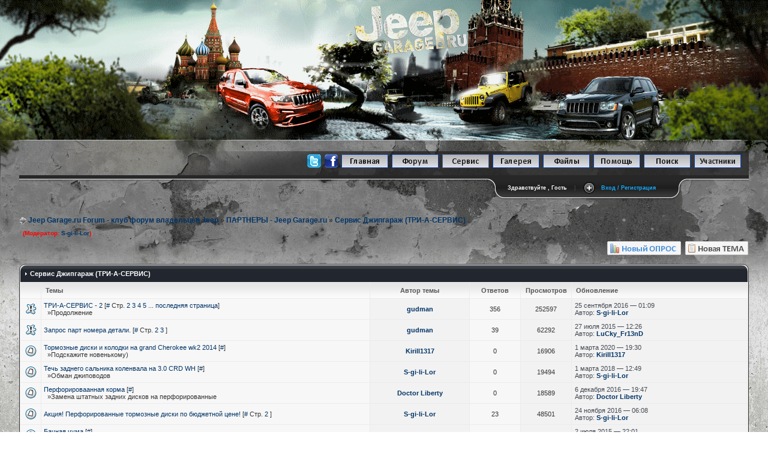

--- FILE ---
content_type: text/html; charset=windows-1251
request_url: https://jeepgarage.ru/forum/forums.php?forum=110
body_size: 9435
content:
<!DOCTYPE HTML PUBLIC "-//W3C//DTD HTML 4.01 Transitional//EN" "http://www.w3.org/TR/html4/loose.dtd">
<html>
<head>
<title>Jeep Garage.ru Forum - клуб форум владельцев Jeep :: ПАРТНЕРЫ - Jeep Garage.ru :: Сервис Джипгараж (ТРИ-А-СЕРВИС)</title>
<meta http-equiv="Content-Type" content="text/html; charset=windows-1251">
<meta http-equiv="Content-Language" content="ru">
<meta http-equiv="Cache-Control" content="private">
<meta name="description" content="JEEP форум, JEEP клуб, JEEP Grand Cherokee, Jeep Garage.ru Forum - клуб форум владельцев Jeep">
<meta http-equiv="description" content="JEEP форум, JEEP клуб, JEEP Grand Cherokee, Jeep Garage.ru Forum - клуб форум владельцев Jeep">
<meta name="Keywords" content="Jeep запчасти, Jeep, форум Jeep, Jeep форум, каталог Jeep, гараж Jeep, все о Jeep, сервис Jeep, ремонт Jeep, Jeep Grand Cherokee, энциклопедия Jeep, Jeep WK, Jeep WH, Jeep ZJ, Jeep WJ, форум Джип, Дижп форум, Джип клуб, Клуб Джип, 4x4, мануалы Jeep, FAQ Jeep, 4x4 Клуб, Клуб 4х4">
<meta http-equiv="Keywords" content="Jeep запчасти, Jeep, форум Jeep, Jeep форум, каталог Jeep, гараж Jeep, все о Jeep, сервис Jeep, ремонт Jeep, Jeep Grand Cherokee, энциклопедия Jeep, Jeep WK, Jeep WH, Jeep ZJ, Jeep WJ, форум Джип, Дижп форум, Джип клуб, Клуб Джип, 4x4, мануалы Jeep, FAQ Jeep, 4x4 Клуб, Клуб 4х4">
<meta name="Resource-type" content="document">
<meta name="document-state" content="dynamic">
<meta name="Publisher-Email" Content="admin@jeepgarage.ru">
<meta name="Publisher-URL" Content="http://jeepgarage.ru/">
<meta name="Robots" content="all">
<link rel="alternate" type="application/rss+xml" title="Jeep Garage.ru Forum - клуб форум владельцев Jeep" href="./tools.php?action=rss">
<link rel="shortcut icon" href="favicon.ico">
<link rel="stylesheet" href="./templates/GreyExBB/style.css" type="text/css">
<script type="text/javascript" language="JavaScript" src="javascript/JsHttpRequest/JsHttpRequest.js"></script>
<script type="text/javascript" language="JavaScript" src="javascript/hints.js"></script>
<script type="text/javascript" language="JavaScript" src="javascript/board.js"></script>
<script type="text/javascript" language="JavaScript">
<!--
var LANG = {
	firstText:		'Подождите, идёт загрузка первого сообщения темы...',
	lastText:		'Подождите, идёт загрузка последнего сообщения темы...',
	firstTitle:		'Отобразить первое сообщение темы',
	lastTitle: 'Отобразить последнее сообщение темы',
SpoilerShow: 'Отобразить',
SpoilerHide: 'Скрыть'
};
//-->
</script>
  	<!-- PNG FIX for IE6 -->
	<!--[if lte IE 6]>
		<script type="text/javascript" src="js/pngfix/supersleight-min.js"></script>
	<![endif]-->
<link rel="stylesheet" href="./slidepanel/slidepanel.css" type="text/css">
<script type="text/javascript" language="JavaScript" src="./slidepanel/js/jquery.js"></script>
<script type="text/javascript" language="JavaScript" src="./slidepanel/js/slide.js"></script>
<script type='text/javascript' src='modules/gallery/js/gallery.js'></script>

</head>
<body>
<img src="./templates/GreyExBB/im/bg.png" id="bg" />
<a name="top"></a>
<table id="ipbwrapper" cellspacing="0" cellpadding="0" border="0" height="95%">
	<tr>
		<td valign="top">
			<br />
			<table width="100%" cellspacing="0" cellpadding="0" id="logomenu" border="0">
				<tr>
					<td width="468" align="left" valign="bottom" rowspan="2">
<!--<noindex><a href="http://www.jeep-rolf.ru/service-discount" target="_blank"><img border='0' src='http://jeepgarage.ru/400x60_rolf_jeep_forum4.gif' width="300" height="45"></a></noindex>-->
</td>
				</tr>
				<tr>
					<td align="right" valign="top" nowrap>
					<div class="primary_nav">
						<a href="https://twitter.com/JeepgarageRu" target="_blank"><img border='0' src="https://jeepgarage.ru/twitter_icon.gif"></a>&nbsp;
						<a href="https://www.facebook.com/pages/JeepGarageru/185744901452602" target="_blank"><img border='0' src="https://jeepgarage.ru/facebook_icon.gif"></a>&nbsp;
						<a href="https://jeepgarage.ru/" title="Переход на главную страницу"><img src="./templates/GreyExBB/im/1.gif" width="78" height="23" onmouseover="this.src='./templates/GreyExBB/im/1_1.gif'; this.width=78;this.height=23;" onmouseout="this.src='./templates/GreyExBB/im/1.gif'; this.width=78;this.height=23;" /></a>&nbsp;
						<a href="https://jeepgarage.ru/forum/" title="Переход на форум"><img src="./templates/GreyExBB/im/4.gif" width="78" height="23" onmouseover="this.src='./templates/GreyExBB/im/4_4.gif'; this.width=78;this.height=23;" onmouseout="this.src='./templates/GreyExBB/im/4.gif'; this.width=78;this.height=23;" /></a>&nbsp;
		<a href="https://jeepgarage.ru/forum/service.php" title="Сервис Джипгараж"><img src="./templates/GreyExBB/im/11.gif" width="78" height="23" onmouseover="this.src='./templates/GreyExBB/im/11_11.gif'; this.width=78;this.height=23;" onmouseout="this.src='./templates/GreyExBB/im/11.gif'; this.width=78;this.height=23;" /></a>&nbsp;
						<a href="https://jeepgarage.ru/forum/gallery.php" title="Фотогалерея участников"><img src="./templates/GreyExBB/im/2.gif" width="78" height="23" onmouseover="this.src='./templates/GreyExBB/im/2_2.gif'; this.width=78;this.height=23;" onmouseout="this.src='./templates/GreyExBB/im/2.gif'; this.width=78;this.height=23;" /></a>&nbsp;
						<a href="https://jeepgarage.ru/forum/files.php" title="Файловый архив"><img src="./templates/GreyExBB/im/3.gif" width="78" height="23" onmouseover="this.src='./templates/GreyExBB/im/3_3.gif'; this.width=78;this.height=23;" onmouseout="this.src='./templates/GreyExBB/im/3.gif'; this.width=78;this.height=23;" /></a>&nbsp;
						<a href="https://jeepgarage.ru/forum/tools.php?action=help" title="Помощь"><img src="./templates/GreyExBB/im/5.gif" width="78" height="23" onmouseover="this.src='./templates/GreyExBB/im/5_5.gif'; this.width=78;this.height=23;" onmouseout="this.src='./templates/GreyExBB/im/5.gif'; this.width=78;this.height=23;" /></a>&nbsp;
						<a href="https://jeepgarage.ru/forum/search.php" title="Поиск"><img src="./templates/GreyExBB/im/6.gif" width="78" height="23" onmouseover="this.src='./templates/GreyExBB/im/6_6.gif'; this.width=78;this.height=23;" onmouseout="this.src='./templates/GreyExBB/im/6.gif'; this.width=78;this.height=23;" /></a>&nbsp;
						<a href="https://jeepgarage.ru/forum/tools.php?action=members" title="Пользователи"><img src="./templates/GreyExBB/im/7.gif" width="78" height="23" onmouseover="this.src='./templates/GreyExBB/im/7_7.gif'; this.width=78;this.height=23;" onmouseout="this.src='./templates/GreyExBB/im/7.gif'; this.width=78;this.height=23;" /></a>&nbsp;
						<!--<a href="http://jeepgarage.ru/forum/tools.php?action=banmembers" title="BanList"><img src="./templates/GreyExBB/im/8.gif" width="78" height="23" onmouseover="this.src='./templates/GreyExBB/im/8_8.gif'; this.width=78;this.height=23;" onmouseout="this.src='./templates/GreyExBB/im/8.gif'; this.width=78;this.height=23;" /></a>-->


						<!-- <img src="./templates/GreyExBB/im/home.gif" border="0" alt="" />&nbsp;<a href="http://jeepgarage.ru/" title="Переход на главную страницу"><b>На главную</b></a>&nbsp; &nbsp;&nbsp;
						<img src="./templates/GreyExBB/im/forum.png" border="0" alt="" />&nbsp;<a href="http://jeepgarage.ru/forum/files.php" title="Загрузить файлы"><b>Файлы</b></a>&nbsp; &nbsp;&nbsp;
						<img src="./templates/GreyExBB/im/forum.png" border="0" alt="" />&nbsp;<a href="http://jeepgarage.ru/forum/index.php" title="Переход на форум"><b>Форум</b></a>&nbsp; &nbsp;&nbsp;
						<img src="./templates/GreyExBB/im/help.gif" border="0" alt="" />&nbsp;<a href="http://jeepgarage.ru/forum/tools.php?action=help" title="Помощь"><b>Помощь</b></a>&nbsp; &nbsp;&nbsp;
						<img src="./templates/GreyExBB/im/search.gif" border="0" alt="" />&nbsp;<a href="http://jeepgarage.ru/forum/search.php" title="Поиск"><b>Поиск</b></a>&nbsp; &nbsp;&nbsp;
						<img src="./templates/GreyExBB/im/members.gif" border="0" alt="" />&nbsp;<a href="http://jeepgarage.ru/forum/tools.php?action=members" title="Пользователи"><b>Пользователи</b></a>
						<a href="http://jeepgarage.ru/forum/tools.php?action=banmembers" title="BanList"><img src="./templates/GreyExBB/im/banmembers.gif" border="0" alt="BanList" />&nbsp;<b>BanList</b></a>-->
					</div>
					</div>
					</td>
				</tr>
			</table>

	<div id="panel">
		<div class="content clearfix">
			<div class="left">
				<h1>Добро пожаловать!</h1>
				<h2>Пожалуйста прочтите подробности ниже</h2>		
				<p class="grey">
					Чтобы целиком оценить наш сайт советуем вам зарегистрироваться или войти под своим логином! 
					Регистрация на нашем сайте позволит Вам быть полноценным участником. 
					Вы сможете оставлять сообщения в миничате, пользоваться форумом, просматривать скрытый текст на форуме и многое другое.
					<br>
					В случае возникновения проблем с регистрацией, обратитесь к администратору сайта: <a style="font-weight: bold; font-style: italic;" href="/cdn-cgi/l/email-protection#ef8e8b828681af858a8a9f888e9d8e888ac19d9a"><span class="__cf_email__" data-cfemail="1f7e7b7276715f757a7a6f787e6d7e787a316d6a">[email&#160;protected]</span></a></p>
			</div>
			<div class="left">
				<table>
					<tr>
						<td>
							<form class="clearfix" action="loginout.php" method="post">
								<input type=hidden name="action" value="login">
								<label for="log"><b style="color:#fff">Имя: </b> <br />
								<input type="text" class="field" size="23" name="imembername" onfocus=this.value="" value="" />
								</label>
								<label for="password"><b style="color:#fff">Пароль:</b> <br />
								<input type="password" class="field" size="23" name="ipassword" onfocus=this.value="" value="" />
								</label>
								<br /><br /><br /><br /><br /><br /><br /><br />
								<input type="submit" name="submit" value="Вход" class="bt_login" />
								<br /><br /><br />
								<a href="profile.php?action=lostpassword" title="Забыли пароль?">Забыли пароль?</a>
							</form>
						</td>
					</tr>
				</table>
			</div>
			<div class="left right">
				<h2>Внимание!</h2>		
				<p class="grey">При регистрации на сайте вы указываете свой e-mail адрес. 
					Для того, чтобы подтвердить факт владения этим адресом именно Вами, на этот адрес отправляется письмо с уникальной ссылкой. 
					Для активации вашего аккаунта необходимо открыть присланную ссылку в браузере.
					Поэтому настоятельно рекомендуем указывать существующий e-mail адрес, дабы не быть случайно удаленным!</p>
				<br>
				<form style="display:inline" action="register.php" method="post">
					<input type="submit" name="submit" value="Регистрация" class="bt_register" />
				</form>
			</div>
			</div>
		</div>
		<div class="userpanel">
			<ul class="login">
				<li class="left">&nbsp;</li>
				<li>Здравствуйте , Гость</li>
				<li class="sep">|</li>
				<li id="toggle">
					<a id="open" class="open" href="#">Вход / Регистрация</a>
					<a id="close" style="display: none;" class="close" href="#">Закрыть панель</a>			
				</li>
				<li class="right">&nbsp;</li>
			</ul> 
		</div>
	</div>
			<br />
			<div id="navstrip" align="left">
				<h1 class="navigation"><img src="./templates/GreyExBB/im/nav.gif" border="0" alt="&gt;" />&nbsp;<a href="index.php">Jeep Garage.ru Forum - клуб форум владельцев Jeep</a>&nbsp;&raquo;&nbsp;<a href="index.php?c=11">ПАРТНЕРЫ - Jeep Garage.ru</a>&nbsp;&raquo;&nbsp;<a href="forums.php?forum=110">Сервис Джипгараж (ТРИ-А-СЕРВИС)</a></h1>&nbsp;&nbsp;<font style="font-size: 10px; color: #ff0000;"><b>(Модератор: <a href="profile.php?action=show&member=4555">S-gi-li-Lor</a>)</b></font>
			</div>
			
			
			<table width="100%" cellpadding="0" cellspacing="0" border="0">
				<tr>
					<td align="left" width="20%" nowrap="nowrap">&nbsp;</td>
					<td align="right" width="80%"><a href="post.php?action=new&poll=yes&forum=110"><img src="./templates/GreyExBB/im/russian/newpoll.gif" border="0"></a> <a href="post.php?action=new&forum=110"><img src="./templates/GreyExBB/im/russian/newthread.gif" border="0"></a></td>
				</tr>
			</table>
			<br />
			<table width="100%" border="0" cellspacing="1" cellpadding="4" class="tableborder">
				<tr>
					<td class="maintitle" colspan="6"><img src="./templates/GreyExBB/im/nav_m.gif" border="0" alt="&gt;" width="8" height="8" />&nbsp;Сервис Джипгараж (ТРИ-А-СЕРВИС)</td>
				</tr>
				<tr>
					<th align="center" class="titlemedium"><img src="./templates/GreyExBB/im/spacer.gif" width="20" height="1" /></th>
					<th width="47%" align="left" nowrap="nowrap" class="titlemedium">Темы</th>
					<th width="14%" align="center" nowrap="nowrap" class="titlemedium">Автор темы</th>
					<th width="7%" align="center" nowrap="nowrap" class="titlemedium">Ответов</th>
					<th width="7%" align="center" nowrap="nowrap" class="titlemedium">Просмотров</th>
					<th width="25%" align="left" nowrap="nowrap" class="titlemedium">Обновление</th>
				</tr>
								<tr>
					<td align="center" class="row4"><img src="./templates/GreyExBB/im/sticky.gif" border="0"></td>
					<td class="row4"><a href="topic.php?forum=110&topic=8">ТРИ-А-СЕРВИС - 2</a>&nbsp;[<a href="printpage.php?forum=110&topic=8" title="Версия для печати">#</a>&nbsp;Стр.&nbsp;<a href="topic.php?forum=110&topic=8&p=2">2</a> <a href="topic.php?forum=110&topic=8&p=3">3</a> <a href="topic.php?forum=110&topic=8&p=4">4</a> <a href="topic.php?forum=110&topic=8&p=5">5</a>  <a href="topic.php?forum=110&topic=8&p=12">...</a>  <a href="topic.php?forum=110&topic=8&p=24" title="последняя страница">последняя страница</a>] <br>&nbsp;&nbsp;&raquo;Продолжение</td>
					<td align="center" class="row2"><b><a href="profile.php?action=show&member=1">gudman</a></b></td>
					<td align="center" class="row4">356</td>
					<td align="center" class="row2">&nbsp;252597&nbsp;</td>
					<td class="row2"><span class="desc">25 сентября 2016 &mdash; 01:09<br />Автор: <b><a href="profile.php?action=show&member=4555">S-gi-li-Lor</a></b></span></td>
				</tr>				<tr>
					<td align="center" class="row4"><img src="./templates/GreyExBB/im/sticky.gif" border="0"></td>
					<td class="row4"><a href="topic.php?forum=110&topic=17">Запрос парт номера детали.</a>&nbsp;[<a href="printpage.php?forum=110&topic=17" title="Версия для печати">#</a>&nbsp;Стр.&nbsp;<a href="topic.php?forum=110&topic=17&p=2">2</a> <a href="topic.php?forum=110&topic=17&p=3">3</a>   ] </td>
					<td align="center" class="row2"><b><a href="profile.php?action=show&member=1">gudman</a></b></td>
					<td align="center" class="row4">39</td>
					<td align="center" class="row2">&nbsp;62292&nbsp;</td>
					<td class="row2"><span class="desc">27 июля 2015 &mdash; 12:26<br />Автор: <b><a href="profile.php?action=show&member=3632">LuCky_Fr13nD</a></b></span></td>
				</tr>				<tr>
					<td align="center" class="row4"><img src="./templates/GreyExBB/im/nonew.gif" border="0"></td>
					<td class="row4"><a href="topic.php?forum=110&topic=28">Тормозные диски и колодки на grand Cherokee wk2 2014</a>&nbsp;[<a href="printpage.php?forum=110&topic=28" title="Версия для печати">#</a>] <br>&nbsp;&nbsp;&raquo;Подскажите новенькому)</td>
					<td align="center" class="row2"><b><a href="profile.php?action=show&member=9942">Kirill1317</a></b></td>
					<td align="center" class="row4">0</td>
					<td align="center" class="row2">&nbsp;16906&nbsp;</td>
					<td class="row2"><span class="desc">1 марта 2020 &mdash; 19:30<br />Автор: <b><a href="profile.php?action=show&member=9942">Kirill1317</a></b></span></td>
				</tr>				<tr>
					<td align="center" class="row4"><img src="./templates/GreyExBB/im/nonew.gif" border="0"></td>
					<td class="row4"><a href="topic.php?forum=110&topic=27">Течь заднего сальника коленвала на 3.0 CRD WH</a>&nbsp;[<a href="printpage.php?forum=110&topic=27" title="Версия для печати">#</a>] <br>&nbsp;&nbsp;&raquo;Обман джиповодов</td>
					<td align="center" class="row2"><b><a href="profile.php?action=show&member=4555">S-gi-li-Lor</a></b></td>
					<td align="center" class="row4">0</td>
					<td align="center" class="row2">&nbsp;19494&nbsp;</td>
					<td class="row2"><span class="desc">1 марта 2018 &mdash; 12:49<br />Автор: <b><a href="profile.php?action=show&member=4555">S-gi-li-Lor</a></b></span></td>
				</tr>				<tr>
					<td align="center" class="row4"><img src="./templates/GreyExBB/im/nonew.gif" border="0"></td>
					<td class="row4"><a href="topic.php?forum=110&topic=26">Перфорироваанная корма</a>&nbsp;[<a href="printpage.php?forum=110&topic=26" title="Версия для печати">#</a>] <br>&nbsp;&nbsp;&raquo;Замена штатных задних дисков на перфорированные</td>
					<td align="center" class="row2"><b><a href="profile.php?action=show&member=472">Doctor Liberty</a></b></td>
					<td align="center" class="row4">0</td>
					<td align="center" class="row2">&nbsp;18589&nbsp;</td>
					<td class="row2"><span class="desc">6 декабря 2016 &mdash; 19:47<br />Автор: <b><a href="profile.php?action=show&member=472">Doctor Liberty</a></b></span></td>
				</tr>				<tr>
					<td align="center" class="row4"><img src="./templates/GreyExBB/im/nonew.gif" border="0"></td>
					<td class="row4"><a href="topic.php?forum=110&topic=18">Акция! Перфорированные тормозные диски по бюджетной цене!</a>&nbsp;[<a href="printpage.php?forum=110&topic=18" title="Версия для печати">#</a>&nbsp;Стр.&nbsp;<a href="topic.php?forum=110&topic=18&p=2">2</a>   ] </td>
					<td align="center" class="row2"><b><a href="profile.php?action=show&member=4555">S-gi-li-Lor</a></b></td>
					<td align="center" class="row4">23</td>
					<td align="center" class="row2">&nbsp;48501&nbsp;</td>
					<td class="row2"><span class="desc">24 ноября 2016 &mdash; 06:08<br />Автор: <b><a href="profile.php?action=show&member=4555">S-gi-li-Lor</a></b></span></td>
				</tr>				<tr>
					<td align="center" class="row4"><img src="./templates/GreyExBB/im/nonew.gif" border="0"></td>
					<td class="row4"><a href="topic.php?forum=110&topic=25">Бачная чума</a>&nbsp;[<a href="printpage.php?forum=110&topic=25" title="Версия для печати">#</a>] <br>&nbsp;&nbsp;&raquo;Коррозия топливных баков</td>
					<td align="center" class="row2"><b><a href="profile.php?action=show&member=4555">S-gi-li-Lor</a></b></td>
					<td align="center" class="row4">3</td>
					<td align="center" class="row2">&nbsp;19798&nbsp;</td>
					<td class="row2"><span class="desc">2 июля 2015 &mdash; 22:01<br />Автор: <b><a href="profile.php?action=show&member=4555">S-gi-li-Lor</a></b></span></td>
				</tr>				<tr>
					<td align="center" class="row4"><img src="./templates/GreyExBB/im/hotnonew.gif" border="0"></td>
					<td class="row4"><a href="topic.php?forum=110&topic=14">Отзыв о работе Три-А-Сервис</a>&nbsp;[<a href="printpage.php?forum=110&topic=14" title="Версия для печати">#</a>&nbsp;Стр.&nbsp;<a href="topic.php?forum=110&topic=14&p=2">2</a> <a href="topic.php?forum=110&topic=14&p=3">3</a> <a href="topic.php?forum=110&topic=14&p=4">4</a> <a href="topic.php?forum=110&topic=14&p=5">5</a>   <a href="topic.php?forum=110&topic=14&p=6" title="последняя страница">последняя страница</a>] <br>&nbsp;&nbsp;&raquo;ремонт Jeep Grand Cherokee 2005 aka GreyBeast</td>
					<td align="center" class="row2"><b><a href="profile.php?action=show&member=18">cybercrow</a></b></td>
					<td align="center" class="row4">75</td>
					<td align="center" class="row2">&nbsp;126890&nbsp;</td>
					<td class="row2"><span class="desc">2 июля 2015 &mdash; 02:39<br />Автор: <b><a href="profile.php?action=show&member=6548">SlavN</a></b></span></td>
				</tr>				<tr>
					<td align="center" class="row4"><img src="./templates/GreyExBB/im/nonew.gif" border="0"></td>
					<td class="row4"><a href="topic.php?forum=110&topic=24">Помогите ! Как отключить или вывести из строя микрочип ?</a>&nbsp;[<a href="printpage.php?forum=110&topic=24" title="Версия для печати">#</a>] <br>&nbsp;&nbsp;&raquo;Помогите пожалуйста !</td>
					<td align="center" class="row2"><b><a href="profile.php?action=show&member=5721">Мкс</a></b></td>
					<td align="center" class="row4">1</td>
					<td align="center" class="row2">&nbsp;20479&nbsp;</td>
					<td class="row2"><span class="desc">9 июля 2014 &mdash; 07:08<br />Автор: <b><a href="profile.php?action=show&member=4225">hanty</a></b></span></td>
				</tr>				<tr>
					<td align="center" class="row4"><img src="./templates/GreyExBB/im/nonew.gif" border="0"></td>
					<td class="row4"><a href="topic.php?forum=110&topic=23">Страховая заплатила гроши?</a>&nbsp;[<a href="printpage.php?forum=110&topic=23" title="Версия для печати">#</a>] <br>&nbsp;&nbsp;&raquo;Новая услуга в нашем сервисе</td>
					<td align="center" class="row2"><b><a href="profile.php?action=show&member=4555">S-gi-li-Lor</a></b></td>
					<td align="center" class="row4">4</td>
					<td align="center" class="row2">&nbsp;20842&nbsp;</td>
					<td class="row2"><span class="desc">26 апреля 2014 &mdash; 14:15<br />Автор: <b><a href="profile.php?action=show&member=4555">S-gi-li-Lor</a></b></span></td>
				</tr>				<tr>
					<td align="center" class="row4"><img src="./templates/GreyExBB/im/nonew.gif" border="0"></td>
					<td class="row4"><a href="topic.php?forum=110&topic=22">Ремонт АКПП</a>&nbsp;[<a href="printpage.php?forum=110&topic=22" title="Версия для печати">#</a>] <br>&nbsp;&nbsp;&raquo;Новое направление в нашей работе</td>
					<td align="center" class="row2"><b><a href="profile.php?action=show&member=4555">S-gi-li-Lor</a></b></td>
					<td align="center" class="row4">0</td>
					<td align="center" class="row2">&nbsp;20965&nbsp;</td>
					<td class="row2"><span class="desc">22 апреля 2014 &mdash; 19:27<br />Автор: <b><a href="profile.php?action=show&member=4555">S-gi-li-Lor</a></b></span></td>
				</tr>				<tr>
					<td align="center" class="row4"><img src="./templates/GreyExBB/im/nonew.gif" border="0"></td>
					<td class="row4"><a href="topic.php?forum=110&topic=12">Трансмиссионные масла для АКПП NAG1(722.6)</a>&nbsp;[<a href="printpage.php?forum=110&topic=12" title="Версия для печати">#</a>] </td>
					<td align="center" class="row2"><b><a href="profile.php?action=show&member=12">TriA</a></b></td>
					<td align="center" class="row4">1</td>
					<td align="center" class="row2">&nbsp;22227&nbsp;</td>
					<td class="row2"><span class="desc">5 марта 2014 &mdash; 20:47<br />Автор: <b><a href="profile.php?action=show&member=4555">S-gi-li-Lor</a></b></span></td>
				</tr>				<tr>
					<td align="center" class="row4"><img src="./templates/GreyExBB/im/nonew.gif" border="0"></td>
					<td class="row4"><a href="topic.php?forum=110&topic=21">Система очистки топливной системы</a>&nbsp;[<a href="printpage.php?forum=110&topic=21" title="Версия для печати">#</a>] <br>&nbsp;&nbsp;&raquo;Промывка форсунок(инжекторов) и всей топливной системы</td>
					<td align="center" class="row2"><b><a href="profile.php?action=show&member=4555">S-gi-li-Lor</a></b></td>
					<td align="center" class="row4">0</td>
					<td align="center" class="row2">&nbsp;22004&nbsp;</td>
					<td class="row2"><span class="desc">3 марта 2014 &mdash; 10:05<br />Автор: <b><a href="profile.php?action=show&member=4555">S-gi-li-Lor</a></b></span></td>
				</tr>				<tr>
					<td align="center" class="row4"><img src="./templates/GreyExBB/im/nonew.gif" border="0"></td>
					<td class="row4"><a href="topic.php?forum=110&topic=20">Вакансии в Джипгараж (ТРИ-А-СЕРВИС)</a>&nbsp;[<a href="printpage.php?forum=110&topic=20" title="Версия для печати">#</a>] </td>
					<td align="center" class="row2"><b><a href="profile.php?action=show&member=4555">S-gi-li-Lor</a></b></td>
					<td align="center" class="row4">0</td>
					<td align="center" class="row2">&nbsp;20150&nbsp;</td>
					<td class="row2"><span class="desc">27 февраля 2014 &mdash; 21:04<br />Автор: <b><a href="profile.php?action=show&member=4555">S-gi-li-Lor</a></b></span></td>
				</tr>				<tr>
					<td align="center" class="row4"><img src="./templates/GreyExBB/im/nonew.gif" border="0"></td>
					<td class="row4"><a href="topic.php?forum=110&topic=19">чистка инжектора, масляной системы ДВС, системы охлаждения ДВС</a> <img src="./templates/GreyExBB/im/poll.gif" width=20 height=20 border="0" alt="Опрос">&nbsp;[<a href="printpage.php?forum=110&topic=19" title="Версия для печати">#</a>] </td>
					<td align="center" class="row2"><b><a href="profile.php?action=show&member=4555">S-gi-li-Lor</a></b></td>
					<td align="center" class="row4">0</td>
					<td align="center" class="row2">&nbsp;20019&nbsp;</td>
					<td class="row2"><span class="desc">27 февраля 2014 &mdash; 20:44<br />Автор: <b><a href="profile.php?action=show&member=4555">S-gi-li-Lor</a></b></span></td>
				</tr>
				<tr>
					<td class="darkrow2" style="padding:6px" colspan="6">&nbsp;</td>
				</tr>
				<tr>
					<td class="row2" style="padding:6px" colspan="6"><b>Страниц</b> (2): <span class="curentpage">[1]</span> <a href="forums.php?forum=110&p=2">2</a> <a href="forums.php?forum=110&p=2" title="Следующая страница">&raquo;</a></td>
				</tr>				<tr>
					<td class="row2" style="padding:6px" colspan="6">Сейчас этот форум просматривают: 1 (гостей: 1, зарегистрированных: 0)</td>
				</tr>				<tr>
					<td class="darkrow2" style="padding:4px" colspan="6">
						<form name="postform" action="forums.php" method="get" class="gentext" onSubmit="SubmitControl(this)">
							<input type="hidden" name="forum" value="110" />Фильтр по:
							<select name="filterby" class="forminput">
								<option value="topnam">названию темы</option>
								<option value="topdesc">описанию</option>
								<option value="author">автору</option>
							</select>
							<input type="text" name="word" size=10 value="" class="forminput" />
							<input type="submit" value="ok" onClick="return Formchecker(this.form)" class="forminput" />
						</form>
						&nbsp;&nbsp;&nbsp;
						
<script data-cfasync="false" src="/cdn-cgi/scripts/5c5dd728/cloudflare-static/email-decode.min.js"></script><SCRIPT LANGUAGE="JavaScript">
<!--
function JumpTo(){
		var URL = document.jump.jumpto.options[document.jump.jumpto.selectedIndex].value;
		top.location.href = URL;
		target = "_self";
}
// -->
</SCRIPT>
<form action="forums.php" method="post" name="jump">
	<select name="jumpto" onchange="JumpTo()">
		<option value="index.php">Переход по форумам</options><option value="http://jeepgarage.ru/forum/index.php">
<option value="http://jeepgarage.ru/forum/index.php?c=2"> ИНФОРМАЦИЯ - Jeep Garage.ru
<option value="http://jeepgarage.ru/forum/forums.php?forum=2" target="_self">-- &nbsp; Новости форума, Помощь и Обратная связь.
<option value="http://jeepgarage.ru/forum/forums.php?forum=3" target="_self">-- &nbsp; Новые участники - Добро Пожаловать!
<option value="http://jeepgarage.ru/forum/forums.php?forum=116" target="_self">-- &nbsp; 4x4 Обзоры, Тест драйвы и новости.
<option value="http://jeepgarage.ru/forum/forums.php?forum=27" target="_self">-- &nbsp; Новости из мира авто.
<option value="http://jeepgarage.ru/forum/forums.php?forum=53" target="_self">-- &nbsp; Сравнение Jeep с другими марками.
<option value="http://jeepgarage.ru/forum/forums.php?forum=44" target="_self">-- &nbsp; OFF-ROAD
<option value="http://jeepgarage.ru/forum/forums.php?forum=45" target="_self">---- &nbsp; ОТЧЕТЫ
<option value="http://jeepgarage.ru/forum/forums.php?forum=54" target="_self">-- &nbsp; Отзывы владельцев.
<option value="http://jeepgarage.ru/forum/forums.php?forum=106" target="_self">-- &nbsp; Друзья JeepGarage.ru
<option value="http://jeepgarage.ru/forum/index.php">
<option value="http://jeepgarage.ru/forum/index.php?c=3"> ОБЩИЕ ВОПРОСЫ ПО МАРКАМ - Jeep Garage.ru
<option value="http://jeepgarage.ru/forum/forums.php?forum=28" target="_self">-- &nbsp; Wrangler - CJ, YJ, TJ, JK
<option value="http://jeepgarage.ru/forum/forums.php?forum=57" target="_self">---- &nbsp; Двигатель
<option value="http://jeepgarage.ru/forum/forums.php?forum=58" target="_self">---- &nbsp; Трансмиссия и подвеска
<option value="http://jeepgarage.ru/forum/forums.php?forum=59" target="_self">---- &nbsp; Электрика
<option value="http://jeepgarage.ru/forum/forums.php?forum=60" target="_self">---- &nbsp; Кузов и Оптика
<option value="http://jeepgarage.ru/forum/forums.php?forum=5" target="_self">-- &nbsp; Grand Cherokee - WK / WH
<option value="http://jeepgarage.ru/forum/forums.php?forum=61" target="_self">---- &nbsp; Двигатель
<option value="http://jeepgarage.ru/forum/forums.php?forum=62" target="_self">---- &nbsp; Трансмиссия и подвеска
<option value="http://jeepgarage.ru/forum/forums.php?forum=63" target="_self">---- &nbsp; Электрика
<option value="http://jeepgarage.ru/forum/forums.php?forum=64" target="_self">---- &nbsp; Кузов и Оптика
<option value="http://jeepgarage.ru/forum/forums.php?forum=6" target="_self">-- &nbsp; NEW Grand Cherokee 2011 - WK2
<option value="http://jeepgarage.ru/forum/forums.php?forum=120" target="_self">---- &nbsp; Двигатель
<option value="http://jeepgarage.ru/forum/forums.php?forum=121" target="_self">---- &nbsp; Трансмиссия и подвеска
<option value="http://jeepgarage.ru/forum/forums.php?forum=122" target="_self">---- &nbsp; Электрика
<option value="http://jeepgarage.ru/forum/forums.php?forum=123" target="_self">---- &nbsp; Кузов и Оптика
<option value="http://jeepgarage.ru/forum/forums.php?forum=7" target="_self">-- &nbsp; Grand Cherokee - WJ / WG
<option value="http://jeepgarage.ru/forum/forums.php?forum=65" target="_self">---- &nbsp; Двигатель
<option value="http://jeepgarage.ru/forum/forums.php?forum=66" target="_self">---- &nbsp; Трансмиссия и подвеска
<option value="http://jeepgarage.ru/forum/forums.php?forum=67" target="_self">---- &nbsp; Электрика
<option value="http://jeepgarage.ru/forum/forums.php?forum=68" target="_self">---- &nbsp; Кузов и Оптика
<option value="http://jeepgarage.ru/forum/forums.php?forum=8" target="_self">-- &nbsp; Grand Cherokee - ZJ
<option value="http://jeepgarage.ru/forum/forums.php?forum=69" target="_self">---- &nbsp; Двигатель
<option value="http://jeepgarage.ru/forum/forums.php?forum=70" target="_self">---- &nbsp; Трансмиссия и подвеска
<option value="http://jeepgarage.ru/forum/forums.php?forum=71" target="_self">---- &nbsp; Электрика
<option value="http://jeepgarage.ru/forum/forums.php?forum=72" target="_self">---- &nbsp; Кузов и Оптика
<option value="http://jeepgarage.ru/forum/forums.php?forum=4" target="_self">-- &nbsp; Grand Cherokee - SRT8
<option value="http://jeepgarage.ru/forum/forums.php?forum=73" target="_self">---- &nbsp; Двигатель
<option value="http://jeepgarage.ru/forum/forums.php?forum=74" target="_self">---- &nbsp; Трансмиссия и подвеска
<option value="http://jeepgarage.ru/forum/forums.php?forum=75" target="_self">---- &nbsp; Электрика
<option value="http://jeepgarage.ru/forum/forums.php?forum=76" target="_self">---- &nbsp; Кузов и Оптика
<option value="http://jeepgarage.ru/forum/forums.php?forum=9" target="_self">-- &nbsp; Cherokee (Liberty) SJ, XJ, KJ, KK, KL
<option value="http://jeepgarage.ru/forum/forums.php?forum=77" target="_self">---- &nbsp; Двигатель
<option value="http://jeepgarage.ru/forum/forums.php?forum=78" target="_self">---- &nbsp; Трансмиссия и подвеска
<option value="http://jeepgarage.ru/forum/forums.php?forum=79" target="_self">---- &nbsp; Электрика
<option value="http://jeepgarage.ru/forum/forums.php?forum=80" target="_self">---- &nbsp; Кузов и Оптика
<option value="http://jeepgarage.ru/forum/forums.php?forum=10" target="_self">-- &nbsp; Commander - XK
<option value="http://jeepgarage.ru/forum/forums.php?forum=81" target="_self">---- &nbsp; Двигатель
<option value="http://jeepgarage.ru/forum/forums.php?forum=82" target="_self">---- &nbsp; Трансмиссия и подвеска
<option value="http://jeepgarage.ru/forum/forums.php?forum=83" target="_self">---- &nbsp; Электрика
<option value="http://jeepgarage.ru/forum/forums.php?forum=84" target="_self">---- &nbsp; Кузов и Оптика
<option value="http://jeepgarage.ru/forum/forums.php?forum=11" target="_self">-- &nbsp; Compass
<option value="http://jeepgarage.ru/forum/forums.php?forum=85" target="_self">---- &nbsp; Двигатель
<option value="http://jeepgarage.ru/forum/forums.php?forum=86" target="_self">---- &nbsp; Трансмиссия и подвеска
<option value="http://jeepgarage.ru/forum/forums.php?forum=87" target="_self">---- &nbsp; Электрика
<option value="http://jeepgarage.ru/forum/forums.php?forum=88" target="_self">---- &nbsp; Кузов и Оптика
<option value="http://jeepgarage.ru/forum/forums.php?forum=126" target="_self">-- &nbsp; Внедорожники других марок формата 4x4
<option value="http://jeepgarage.ru/forum/forums.php?forum=127" target="_self">---- &nbsp; Двигатель
<option value="http://jeepgarage.ru/forum/forums.php?forum=128" target="_self">---- &nbsp; Трасмиссия и подвеска
<option value="http://jeepgarage.ru/forum/forums.php?forum=129" target="_self">---- &nbsp; Электрика
<option value="http://jeepgarage.ru/forum/forums.php?forum=130" target="_self">---- &nbsp; Кузов и оптика
<option value="http://jeepgarage.ru/forum/index.php">
<option value="http://jeepgarage.ru/forum/index.php?c=4"> FAQ - Jeep Garage.ru
<option value="http://jeepgarage.ru/forum/forums.php?forum=46" target="_self">-- &nbsp; FAQ - Общие вопросы
<option value="http://jeepgarage.ru/forum/forums.php?forum=12" target="_self">-- &nbsp; FAQ - Технические подсказки/Сделай сам/Как это работает?
<option value="http://jeepgarage.ru/forum/forums.php?forum=26" target="_self">-- &nbsp; FAQ - Техничесткая документация.
<option value="http://jeepgarage.ru/forum/index.php">
<option value="http://jeepgarage.ru/forum/index.php?c=5"> МОДИФИКАЦИЯ И ТЮНИНГ - Jeep Garage.ru
<option value="http://jeepgarage.ru/forum/forums.php?forum=15" target="_self">-- &nbsp; Тюнинг двигателя и компонентов
<option value="http://jeepgarage.ru/forum/forums.php?forum=18" target="_self">-- &nbsp; Тюнинг подвески/Лифт-тюнинг
<option value="http://jeepgarage.ru/forum/forums.php?forum=16" target="_self">-- &nbsp; Тюнинг Кузова
<option value="http://jeepgarage.ru/forum/forums.php?forum=17" target="_self">-- &nbsp; Аудио, Видео, Навигация, Электроника, Радиосвязь
<option value="http://jeepgarage.ru/forum/forums.php?forum=19" target="_self">-- &nbsp; Уход за машиной.
<option value="http://jeepgarage.ru/forum/index.php">
<option value="http://jeepgarage.ru/forum/index.php?c=7"> ТОРГОВЫЙ РЯД - Jeep Garage.ru
<option value="http://jeepgarage.ru/forum/forums.php?forum=22" target="_self">-- &nbsp; Продажа
<option value="http://jeepgarage.ru/forum/forums.php?forum=23" target="_self">-- &nbsp; Покупка
<option value="http://jeepgarage.ru/forum/forums.php?forum=137" target="_self">-- &nbsp; Шины - Диски
<option value="http://jeepgarage.ru/forum/forums.php?forum=136" target="_self">-- &nbsp; Авто-Разборки
<option value="http://jeepgarage.ru/forum/forums.php?forum=42" target="_self">-- &nbsp; Барахолка
<option value="http://jeepgarage.ru/forum/forums.php?forum=50" target="_self">-- &nbsp; Куплю-Продам Машину.
<option value="http://jeepgarage.ru/forum/forums.php?forum=107" target="_self">-- &nbsp; Отдам даром или за пиво
<option value="http://jeepgarage.ru/forum/index.php">
<option value="http://jeepgarage.ru/forum/index.php?c=8"> ЗАКОНОДАТЕЛЬСТВО И СТРАХОВАНИЕ - Jeep Garage.ru
<option value="http://jeepgarage.ru/forum/forums.php?forum=43" target="_self">-- &nbsp; Общие вопросы по Законодательству
<option value="http://jeepgarage.ru/forum/forums.php?forum=139" target="_self">-- &nbsp; Автострахование
<option value="http://jeepgarage.ru/forum/forums.php?forum=125" target="_self">-- &nbsp; Трассы России и ближнего зарубежья
<option value="http://jeepgarage.ru/forum/forums.php?forum=55" target="_self">-- &nbsp; ГАИ-ГИБДД
<option value="http://jeepgarage.ru/forum/forums.php?forum=56" target="_self">-- &nbsp; Черно-белый список
<option value="http://jeepgarage.ru/forum/forums.php?forum=103" target="_self">-- &nbsp; Помощь и совместные акции.
<option value="http://jeepgarage.ru/forum/index.php">
<option value="http://jeepgarage.ru/forum/index.php?c=10"> КУРИЛКА - Jeep Garage.ru
<option value="http://jeepgarage.ru/forum/forums.php?forum=131" target="_self">-- &nbsp; Гараж в Регионах
<option value="http://jeepgarage.ru/forum/forums.php?forum=132" target="_self">---- &nbsp; НОВОСИБИРСК
<option value="http://jeepgarage.ru/forum/forums.php?forum=47" target="_self">-- &nbsp; Хобби
<option value="http://jeepgarage.ru/forum/forums.php?forum=48" target="_self">---- &nbsp; ОХОТА & РЫБАЛКА
<option value="http://jeepgarage.ru/forum/forums.php?forum=119" target="_self">---- &nbsp; ВОДНО-МОТОРНАЯ ТЕХНИКА
<option value="http://jeepgarage.ru/forum/forums.php?forum=94" target="_self">---- &nbsp; КВАДРО-МОТО-СНЕГО ТЕХНИКА
<option value="http://jeepgarage.ru/forum/forums.php?forum=99" target="_self">---- &nbsp; ФОТО-ГАЛЕРЕИ УЧАСТНИКОВ
<option value="http://jeepgarage.ru/forum/forums.php?forum=52" target="_self">---- &nbsp; ФОРМУЛА1
<option value="http://jeepgarage.ru/forum/index.php">
<option value="http://jeepgarage.ru/forum/index.php?c=11"> ПАРТНЕРЫ - Jeep Garage.ru
<option value="http://jeepgarage.ru/forum/forums.php?forum=110" target="_self">-- &nbsp; Сервис Джипгараж (ТРИ-А-СЕРВИС)
<option value="http://jeepgarage.ru/forum/forums.php?forum=124" target="_self">-- &nbsp; Джип 4х4 - Запчасти и сервис в Новосибирске.
<option value="http://jeepgarage.ru/forum/forums.php?forum=134" target="_self">-- &nbsp; Бета-авто Санкт-Петербург
<option value="http://jeepgarage.ru/forum/forums.php?forum=135" target="_self">-- &nbsp; Exist.ru
<option value="http://jeepgarage.ru/forum/forums.php?forum=114" target="_self">-- &nbsp; АвтоКлондайк
<option value="http://jeepgarage.ru/forum/forums.php?forum=113" target="_self">-- &nbsp; Академия ПЛЮС
<option value="http://jeepgarage.ru/forum/forums.php?forum=109" target="_self">-- &nbsp; Off-wheels.ru
<option value="http://jeepgarage.ru/forum/forums.php?forum=133" target="_self">-- &nbsp; Ателье АвтоСтиль в Брянске
<option value="http://jeepgarage.ru/forum/forums.php?forum=21" target="_self">-- &nbsp; Ремонт, Тюнинг, Запчасти от частных лиц

	</select>
</form>
					</td>
				</tr>
			</table>
			<br />
			<table width="100%" cellpadding="0" cellspacing="0" border="0">
				<tr valign="top">
					<td align="left" width="20%" nowrap="nowrap">
					<div id="navstrip" align="left">
					<img src="./templates/GreyExBB/im/nav.gif" border="0" alt="&gt;" />&nbsp;<a href="index.php">Jeep Garage.ru Forum - клуб форум владельцев Jeep</a>&nbsp;&raquo;&nbsp;<a href="index.php?c=11">ПАРТНЕРЫ - Jeep Garage.ru</a>&nbsp;&raquo;&nbsp;<a href="forums.php?forum=110">Сервис Джипгараж (ТРИ-А-СЕРВИС)</a>&nbsp;&nbsp;<font style="font-size: 10px; color: #ff0000;"><b>(Модератор: <a href="profile.php?action=show&member=4555">S-gi-li-Lor</a>)</b></font>
					</div>
					<br />
					<br />
					Все гости форума могут просматривать этот раздел.<br>Только зарегистрированные пользователи могут создавать новые темы в этом разделе.<br>Только зарегистрированные пользователи могут отвечать на сообщения в этом разделе.<br></td>
					<td align="right" width="80%"><a href="post.php?action=new&poll=yes&forum=110"><img src="./templates/GreyExBB/im/russian/newpoll.gif" border="0"></a> <a href="post.php?action=new&forum=110"><img src="./templates/GreyExBB/im/russian/newthread.gif" border="0"></a></td>
				</tr>
			</table>
			<br />
			<table width="100%" border="0" cellspacing="0" cellpadding="2">
				<tr nowrap>
					<td width="33%" nowrap><img src="./templates/GreyExBB/im/new.gif" border="0" align="absmiddle"/>&nbsp;&nbsp;Открытая тема (есть новые сообщения)</td>
					<td width="33%"><img src="./templates/GreyExBB/im/locked.gif" border="0" align="absmiddle"/>&nbsp;&nbsp;Закрытая тема</td>
					<td width="33%" rowspan="4">&nbsp;</td>
				</tr>
				<tr>
					<td nowrap><img src="./templates/GreyExBB/im/nonew.gif" border="0" align="absmiddle" />&nbsp;&nbsp;Открытая тема (нет новых сообщений)</td>
					<td><img src="./templates/GreyExBB/im/moved.gif" border="0" align="absmiddle" />&nbsp;&nbsp;Тема закрыта и перемещена</td>
				</tr>
				<tr>
					<td nowrap><img src="./templates/GreyExBB/im/hotnew.gif" border="0" align="absmiddle" />&nbsp;&nbsp;Популярная тема (есть новые сообщения)&nbsp;&nbsp;&nbsp;</td>
					<td><img src="./templates/GreyExBB/im/sticky.gif" border="0" align="absmiddle" />&nbsp;&nbsp;Прикрепленная тема</td>
				</tr>
				<tr>
					<td nowrap><img src="./templates/GreyExBB/im/hotnonew.gif" border="0" align="absmiddle" />&nbsp;&nbsp;Популярная тема (нет новых сообщений)</td>
					<td>&nbsp;</td>
				</tr>
			</table>
			<div align="center"> </div>			<table width="100%" cellspacing="0" cellpadding="0" border="0" align="center">
			<table width="100%" class="footerbg" cellspacing="0" cellpadding="0" border="0" align="center">
				<tr>
					<td align="center"><br /><table width="100%" id="userlink" cellspacing="1">
<tr><td align="center">
<!-- Yandex.RTB R-A-81662-3 -->
<div id="yandex_rtb_R-A-81662-3"></div>
<script type="text/javascript">
    (function(w, d, n, s, t) {
        w[n] = w[n] || [];
        w[n].push(function() {
            Ya.Context.AdvManager.render({
                blockId: "R-A-81662-3",
                renderTo: "yandex_rtb_R-A-81662-3",
                async: true
            });
        });
        t = d.getElementsByTagName("script")[0];
        s = d.createElement("script");
        s.type = "text/javascript";
        s.src = "//an.yandex.ru/system/context.js";
        s.async = true;
        t.parentNode.insertBefore(s, t);
    })(this, this.document, "yandexContextAsyncCallbacks");
</script>
</td></tr>
</table>
<br>
<!--LiveInternet counter--><a href="//www.liveinternet.ru/click"
target="_blank"><img id="licnt730D" width="88" height="31" style="border:0" 
title="LiveInternet: ЯЮЪРЧРЭЮ зШбЫЮ ЯаЮбЬЮваЮТ Ш ЯЮбХвШвХЫХЩ ЧР 24 зРбР"
src="[data-uri]"
alt=""/></a><script>(function(d,s){d.getElementById("licnt730D").src=
"//counter.yadro.ru/hit?t52.6;r"+escape(d.referrer)+
((typeof(s)=="undefined")?"":";s"+s.width+"*"+s.height+"*"+
(s.colorDepth?s.colorDepth:s.pixelDepth))+";u"+escape(d.URL)+
";h"+escape(d.title.substring(0,150))+";"+Math.random()})
(document,screen)</script><!--/LiveInternet-->
<!--Openstat-->
<noindex><span id="openstat2062912"></span><script type="text/javascript"> var openstat = { counter: 2062912, image: 5012, next: openstat }; document.write(unescape("%3Cscript%20src=%22http" +
(("https:" == document.location.protocol) ? "s" : "") +
"://openstat.net/cnt.js%22%20defer=%22defer%22%3E%3C/script%3E")); </script></noindex>
<!--Openstat-->
<script>
  (function(i,s,o,g,r,a,m){i['GoogleAnalyticsObject']=r;i[r]=i[r]||function(){
  (i[r].q=i[r].q||[]).push(arguments)},i[r].l=1*new Date();a=s.createElement(o),
  m=s.getElementsByTagName(o)[0];a.async=1;a.src=g;m.parentNode.insertBefore(a,m)
  })(window,document,'script','//www.google-analytics.com/analytics.js','ga');

  ga('create', 'UA-16196518-1', 'auto');
  ga('send', 'pageview');
</script>
<!-- Yandex.Metrika informer -->
<a href="https://metrika.yandex.ru/stat/?id=1483387&amp;from=informer"
target="_blank" rel="nofollow"><img src="https://informer.yandex.ru/informer/1483387/3_0_FFFFFFFF_EFEFEFFF_0_pageviews"
style="width:88px; height:31px; border:0;" alt="ПЭФХЪб.јХваШЪР" title="ПЭФХЪб.јХваШЪР: ФРЭЭлХ ЧР бХУЮФЭп (ЯаЮбЬЮвал, ТШЧШвл Ш гЭШЪРЫмЭлХ ЯЮбХвШвХЫШ)" class="ym-advanced-informer" data-cid="1483387" data-lang="ru" /></a>
<!-- /Yandex.Metrika informer -->

<!-- Yandex.Metrika counter -->
<script type="text/javascript" >
   (function(m,e,t,r,i,k,a){m[i]=m[i]||function(){(m[i].a=m[i].a||[]).push(arguments)};
   m[i].l=1*new Date();k=e.createElement(t),a=e.getElementsByTagName(t)[0],k.async=1,k.src=r,a.parentNode.insertBefore(k,a)})
   (window, document, "script", "https://mc.yandex.ru/metrika/tag.js", "ym");

   ym(1483387, "init", {
        clickmap:true,
        trackLinks:true,
        accurateTrackBounce:true
   });
</script>
<noscript><div><img src="https://mc.yandex.ru/watch/1483387" style="position:absolute; left:-9999px;" alt="" /></div></noscript>
<!-- /Yandex.Metrika counter --><br />
						<span class="copyright"><br />
							<b>© 2009 «<a href="https://jeepgarage.ru/"><span style="font-weight: bold;">J</span>eep<font style="font-weight: bold;" color="Red">G</font>arage.ru</font></a>»</b><br />
						</span><br />
					</td>
				</tr>
			</table>
		</td>
	</tr>
</table><center>
    <font color="#990000" size="1">
       <!-- [ Script Execution time: 0.0112 ] [ Memory: 5544k(pik: 5912k) ] -->
    </font>
</center>

<script defer src="https://static.cloudflareinsights.com/beacon.min.js/vcd15cbe7772f49c399c6a5babf22c1241717689176015" integrity="sha512-ZpsOmlRQV6y907TI0dKBHq9Md29nnaEIPlkf84rnaERnq6zvWvPUqr2ft8M1aS28oN72PdrCzSjY4U6VaAw1EQ==" data-cf-beacon='{"version":"2024.11.0","token":"605d263266a04680afe7507e6d48c8c8","r":1,"server_timing":{"name":{"cfCacheStatus":true,"cfEdge":true,"cfExtPri":true,"cfL4":true,"cfOrigin":true,"cfSpeedBrain":true},"location_startswith":null}}' crossorigin="anonymous"></script>
</body>
</html>

--- FILE ---
content_type: text/css
request_url: https://jeepgarage.ru/forum/slidepanel/slidepanel.css
body_size: 818
content:
/***** clearfix *****/
.clear {clear: both;height: 0;line-height: 0;}
.clearfix:after {content: ".";display: block;height: 0;clear: both;visibility: hidden;}
.clearfix {display: inline-block;}

/* Hides from IE-mac \*/
* html .clearfix {height: 1%;}
.clearfix {display: block;}

/* End hide from IE-mac */
.clearfix {height: 1%;}
.clearfix {display: block;}

/* Panel Tab/button */
.userpanel {
  	background: url(im/tab_b.png) repeat-x 0 0;
	height: 42px;
	position: relative;
    top: 0;
}

.userpanel ul.login {
	display: block;
	position: relative;
  	float: right;
  	clear: right;
  	height: 42px;
	width: auto;
  	font-weight: bold;
	line-height: 42px;
	margin: 0;
	right: 100px;
  	color: white;
  	font-size: 80%;
	text-align: center;
}

.userpanel ul.login li.left {
  	background: url(im/tab_l.png) no-repeat left 0;
  	height: 242px;
	width: 30px;
	padding: 0;
	margin: 0;
  	display: block;
	float: left;
}

.userpanel ul.login li.right {
  	background: url(im/tab_r.png) no-repeat left 0;
  	height: 42px;
	width: 30px;
	padding: 0;
	margin: 0;
  	display: block;
	float: left;
}

.userpanel ul.login li {
 	text-align: left;
  	padding: 0 6px;
	display: block;
	float: left;
	height: 42px;
  	background: url(im/tab_m.png) repeat-x 0 0;
}

.userpanel ul.login li a {
	color: #15ADFF;
}

.userpanel ul.login li a:hover {
	color: white;
}

.userpanel .sep {color:#414141}

.userpanel a.open, .userpanel a.close {
	height: 20px;
	line-height: 20px !important;
	padding-left: 30px !important;
	cursor: pointer;
	display: block;
	width: 110px;
	position: relative;
	top: 11px;
}

.userpanel a.open {background: url(im/bt_open.png) no-repeat left 0;}
.userpanel a.close {background: url(im/bt_close.png) no-repeat left 0;}
.userpanel a:hover.open {background: url(im/bt_open.png) no-repeat left -19px;}
.userpanel a:hover.close {background: url(im/bt_close.png) no-repeat left -19px;}

/* sliding panel */
#toppanel {
    position: absolute;   /*Panel will overlap  content */
    /*position: relative;*/   /*Panel will "push" the content down */
    top: 0;
    width: 100%;
    z-index: 999;
    text-align: center;
    margin-left: auto;
    margin-right: auto;
}

#panel {
	width: 100%;
	height: 240px;
	color: #999999;
	background: #272727;
	overflow: hidden;
	position: relative;
	z-index: 3;
	display: none;
}

#panel h1 {
	font-size: 1.6em;
	padding: 5px 0 10px;
	margin: 0;
	color: white;
}

#panel h2{
	font-size: 1.2em;
	//padding: 10px 0 5px;
	margin: 0;
	color: white;
}

#panel p {
	margin: 5px 0;
	padding: 0;
}

#panel a {
	text-decoration: none;
	color: #15ADFF;
}

#panel a:hover {
	color: white;
}

#panel a-lost-pwd {
	display: block;
	float: left;
}

#panel .content {
	width: 1000px;
	margin: 0 auto;
	padding-top: 15px;
	text-align: left;
	font-size: 0.85em;
}

#panel .content .left {
	width: 280px;
	float: left;
	padding: 0 15px;
	border-left: 1px solid #333;
}

#panel .content .right {
	border-right: 1px solid #333;
}

#panel .content form {
	margin: 0 0 10px 0;
}

#panel .content label {
	float: left;
	padding-top: 8px;
	clear: both;
	width: 280px;
	display: block;
}

#panel .content input.field {
	border: 1px #1A1A1A solid;
	background: #414141;
	margin-right: 5px;
	margin-top: 4px;
	width: 200px;
	color: white;
	height: 16px;
}

#panel .content input:focus.field {
	background: #545454;
}

/* BUTTONS */
/* Login and Register buttons */
#panel .content input.bt_login,
#panel .content input.bt_register {
	display: block;
	float: left;
	clear: left;
	height: 24px;
	text-align: center;
	cursor: pointer;
	border: none;
	font-weight: bold;
	padding: 0px 0px 4px 0px;
}

#panel .content input.bt_login {
	width: 74px;
	background: transparent url(im/bt_login.png) no-repeat 0 0; 
}

#panel .content input.bt_register {
	width: 94px;
	color: white;
	background: transparent url(im/bt_register.png) no-repeat 0 0;
}

#panel .lost-pwd {
	display: block;
	float:left;
	clear: right;
	padding: 15px 5px 0;
	font-size: 0.95em;
	text-decoration: underline;
}

--- FILE ---
content_type: application/javascript
request_url: https://jeepgarage.ru/forum/javascript/hints.js
body_size: 885
content:
var currentForum=null, currentTopic=null, clickLeft, clickTop;
window.onload=processHints;
var hintWidth=400;
function processHints() {
document.body.onload=null;
var spans=document.getElementsByTagName('span'), i, currentFirst, currentLast;
var span=document.createElement('span');
span.className ='spaninfo';
var first=span.cloneNode(true);
first.innerHTML='&laquo;';
first.setAttribute('title', LANG.firstTitle);
var last=span.cloneNode(true);
last.innerHTML='&raquo;';
last.setAttribute('title', LANG.lastTitle);
var space=document.createTextNode(' ');
var div=document.createElement('div');
div.setAttribute('id', 'HintsBlock');
div.className = 'hintclass';
document.body.appendChild(div);
for (i=0; i<spans.length; i++) {
if (spans[i].className=='hint') {
currentFirst=first.cloneNode(true);
currentFirst.onclick=function(evt) {showHint(getEvt(evt), this, 1);};
currentLast=last.cloneNode(true);
currentLast.onclick=function(evt) {showHint(getEvt(evt), this, 2);};
spans[i].appendChild(space.cloneNode(true));
spans[i].appendChild(currentFirst);
spans[i].appendChild(space.cloneNode(true));
spans[i].appendChild(currentLast);
}
}
document.body.onclick=hideHint;
document.getElementById('HintsBlock').onclick=preventHide;
}
function showHint(evt, span, type) {
evt.cancelBubble=true;
var result = span.parentNode.firstChild.href.match(/forum=(\d+)\&topic=(\d+)/i);
var forum=result[1], topic=result[2];
//clickLeft	= (isMSIE||isOpera) ? evt.clientX+document.body.scrollLeft:evt.pageX;
//clickTop	= (isMSIE||isOpera) ? evt.clientY+document.body.scrollTop:evt.pageY;
clickLeft	= (isMSIE||isOpera) ? evt.clientX+document.documentElement.scrollLeft:evt.pageX;
clickTop	= (isMSIE||isOpera) ? evt.clientY+document.documentElement.scrollTop:evt.pageY;

var hinter=document.getElementById('HintsBlock');
hinter.innerHTML=(type==1 ? LANG.firstText : LANG.lastText);
hinter.style.visibility = "visible";
hinter.style.height	= "auto"
resizeHinter();
currentTopic=topic;
currentForum=forum;
JsHttpRequest.query('jsloader.php?loader=threadstop', {inforum: forum, intopic: topic, mode: type}, processMessage,false);
resizeHinter();
}
function resizeHinter() {
	var hinter=document.getElementById('HintsBlock');

	if (hinter.style.visibility != "visible") return;

	var windowHeight = (window.innerHeight != null) ? innerHeight:document.body.clientHeight;
	var windowWidth = (window.innerHeight != null) ? innerWidth:document.body.clientWidth;
	//var ScrolledTop = (window.innerHeight != null) ? pageYOffset:document.body.scrollTop;
	//var ScrolledLeft = (window.innerHeight != null) ? pageXOffset:document.body.scrollLeft;
	var ScrolledTop = (window.innerHeight != null) ? pageYOffset:document.documentElement.scrollTop;
	var ScrolledLeft = (window.innerHeight != null) ? pageXOffset:document.documentElement.scrollLeft;

	if (clickLeft + hintWidth >= windowWidth+ScrolledLeft)
		hinter.style.left=(clickLeft-hintWidth-20)+'px';
	else if (clickLeft - ScrolledLeft <= hintWidth+30)
		hinter.style.left=(clickLeft + 20)+'px';
	else
		hinter.style.left=(clickLeft + 20)+'px';

	var height=hinter.offsetHeight;
	
	hinter.style.width = hintWidth + 'px';
	
	if (height > 500) {
		hinter.style.height	= "500px";height = 500;
	}

	if (clickTop + height >= windowHeight + ScrolledTop) {
		hinter.style.top=(windowHeight+ScrolledTop-height - 20)+'px';

	}
	else if (clickTop - ScrolledTop <= 20) {
		hinter.style.top=(ScrolledTop + 10)+'px';

	}
	else {
		hinter.style.top=(clickTop-10)+'px';
	}
}
function processMessage(data, text) {if (data.error == 1) {hideHint();alert(data.errortext);}else if ((data.topic==currentTopic)&&(data.forum==currentForum)) {document.getElementById('HintsBlock').innerHTML=data.divtext;resizeHinter();}}
function preventHide(evt) {getEvt(evt).cancelBubble=true;}
function getEvt(evt) {return (evt ? evt : window.event);}
function hideHint() {currentForum=currentTopic=null;document.getElementById('HintsBlock').style.visibility = "hidden";}

--- FILE ---
content_type: application/javascript
request_url: https://jeepgarage.ru/forum/javascript/board.js
body_size: 84
content:
function PostId(a,postid){
	var result = a.href.match(/^(.+\/topic\.php\?forum=\d+\&topic=\d+)/i);
	prompt (LANG.ThisPostWWW,result[1]+'&postid='+postid+'#'+ postid);
	return false;
}
function Karma(act, userid) {
JsHttpRequest.query('jsloader.php?loader=karma', {action: act, user: userid}, function (data, text) {
alert(text);if (data.error == 0) {var spans = document.getElementsByTagName("SPAN");for (var i=0; i < spans.length; i++) {var span = spans[i];if (span.id.indexOf("karma"+data.user + "_")!=-1) {span.innerHTML = data.karma;}}}},true);
}

function spoiler(el) {
var sp = document.getElementById('sp' + el);
var spoiler = document.getElementById('spoiler' + el);
if (spoiler.style.display == 'none') {
spoiler.style.display = 'block';
sp.innerHTML = '(<a href="#" onClick="spoiler(\'' + el + '\'); return false">' + LANG.SpoilerHide + '</a>)';
}
else {
spoiler.style.display = 'none';
sp.innerHTML = '(<a href="#" onClick="spoiler(\'' + el + '\'); return false">' + LANG.SpoilerShow + '</a>)';
}
}